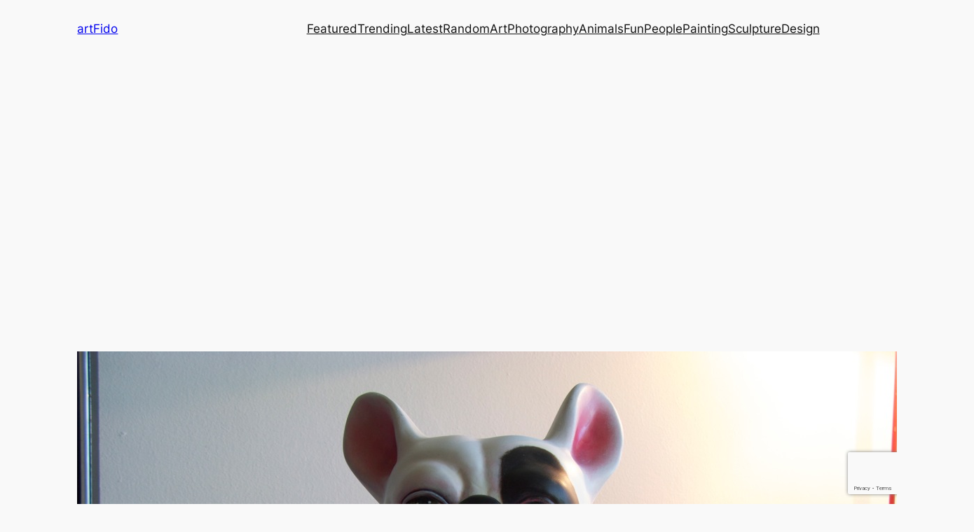

--- FILE ---
content_type: text/html; charset=utf-8
request_url: https://www.google.com/recaptcha/api2/anchor?ar=1&k=6LdtPA0aAAAAADQzkoqKmf3yOB1o4Gcuy_9X7gCw&co=aHR0cHM6Ly93d3cuYXJ0Zmlkby5jb206NDQz&hl=en&v=PoyoqOPhxBO7pBk68S4YbpHZ&size=invisible&anchor-ms=20000&execute-ms=30000&cb=fdmwj6982eq2
body_size: 48688
content:
<!DOCTYPE HTML><html dir="ltr" lang="en"><head><meta http-equiv="Content-Type" content="text/html; charset=UTF-8">
<meta http-equiv="X-UA-Compatible" content="IE=edge">
<title>reCAPTCHA</title>
<style type="text/css">
/* cyrillic-ext */
@font-face {
  font-family: 'Roboto';
  font-style: normal;
  font-weight: 400;
  font-stretch: 100%;
  src: url(//fonts.gstatic.com/s/roboto/v48/KFO7CnqEu92Fr1ME7kSn66aGLdTylUAMa3GUBHMdazTgWw.woff2) format('woff2');
  unicode-range: U+0460-052F, U+1C80-1C8A, U+20B4, U+2DE0-2DFF, U+A640-A69F, U+FE2E-FE2F;
}
/* cyrillic */
@font-face {
  font-family: 'Roboto';
  font-style: normal;
  font-weight: 400;
  font-stretch: 100%;
  src: url(//fonts.gstatic.com/s/roboto/v48/KFO7CnqEu92Fr1ME7kSn66aGLdTylUAMa3iUBHMdazTgWw.woff2) format('woff2');
  unicode-range: U+0301, U+0400-045F, U+0490-0491, U+04B0-04B1, U+2116;
}
/* greek-ext */
@font-face {
  font-family: 'Roboto';
  font-style: normal;
  font-weight: 400;
  font-stretch: 100%;
  src: url(//fonts.gstatic.com/s/roboto/v48/KFO7CnqEu92Fr1ME7kSn66aGLdTylUAMa3CUBHMdazTgWw.woff2) format('woff2');
  unicode-range: U+1F00-1FFF;
}
/* greek */
@font-face {
  font-family: 'Roboto';
  font-style: normal;
  font-weight: 400;
  font-stretch: 100%;
  src: url(//fonts.gstatic.com/s/roboto/v48/KFO7CnqEu92Fr1ME7kSn66aGLdTylUAMa3-UBHMdazTgWw.woff2) format('woff2');
  unicode-range: U+0370-0377, U+037A-037F, U+0384-038A, U+038C, U+038E-03A1, U+03A3-03FF;
}
/* math */
@font-face {
  font-family: 'Roboto';
  font-style: normal;
  font-weight: 400;
  font-stretch: 100%;
  src: url(//fonts.gstatic.com/s/roboto/v48/KFO7CnqEu92Fr1ME7kSn66aGLdTylUAMawCUBHMdazTgWw.woff2) format('woff2');
  unicode-range: U+0302-0303, U+0305, U+0307-0308, U+0310, U+0312, U+0315, U+031A, U+0326-0327, U+032C, U+032F-0330, U+0332-0333, U+0338, U+033A, U+0346, U+034D, U+0391-03A1, U+03A3-03A9, U+03B1-03C9, U+03D1, U+03D5-03D6, U+03F0-03F1, U+03F4-03F5, U+2016-2017, U+2034-2038, U+203C, U+2040, U+2043, U+2047, U+2050, U+2057, U+205F, U+2070-2071, U+2074-208E, U+2090-209C, U+20D0-20DC, U+20E1, U+20E5-20EF, U+2100-2112, U+2114-2115, U+2117-2121, U+2123-214F, U+2190, U+2192, U+2194-21AE, U+21B0-21E5, U+21F1-21F2, U+21F4-2211, U+2213-2214, U+2216-22FF, U+2308-230B, U+2310, U+2319, U+231C-2321, U+2336-237A, U+237C, U+2395, U+239B-23B7, U+23D0, U+23DC-23E1, U+2474-2475, U+25AF, U+25B3, U+25B7, U+25BD, U+25C1, U+25CA, U+25CC, U+25FB, U+266D-266F, U+27C0-27FF, U+2900-2AFF, U+2B0E-2B11, U+2B30-2B4C, U+2BFE, U+3030, U+FF5B, U+FF5D, U+1D400-1D7FF, U+1EE00-1EEFF;
}
/* symbols */
@font-face {
  font-family: 'Roboto';
  font-style: normal;
  font-weight: 400;
  font-stretch: 100%;
  src: url(//fonts.gstatic.com/s/roboto/v48/KFO7CnqEu92Fr1ME7kSn66aGLdTylUAMaxKUBHMdazTgWw.woff2) format('woff2');
  unicode-range: U+0001-000C, U+000E-001F, U+007F-009F, U+20DD-20E0, U+20E2-20E4, U+2150-218F, U+2190, U+2192, U+2194-2199, U+21AF, U+21E6-21F0, U+21F3, U+2218-2219, U+2299, U+22C4-22C6, U+2300-243F, U+2440-244A, U+2460-24FF, U+25A0-27BF, U+2800-28FF, U+2921-2922, U+2981, U+29BF, U+29EB, U+2B00-2BFF, U+4DC0-4DFF, U+FFF9-FFFB, U+10140-1018E, U+10190-1019C, U+101A0, U+101D0-101FD, U+102E0-102FB, U+10E60-10E7E, U+1D2C0-1D2D3, U+1D2E0-1D37F, U+1F000-1F0FF, U+1F100-1F1AD, U+1F1E6-1F1FF, U+1F30D-1F30F, U+1F315, U+1F31C, U+1F31E, U+1F320-1F32C, U+1F336, U+1F378, U+1F37D, U+1F382, U+1F393-1F39F, U+1F3A7-1F3A8, U+1F3AC-1F3AF, U+1F3C2, U+1F3C4-1F3C6, U+1F3CA-1F3CE, U+1F3D4-1F3E0, U+1F3ED, U+1F3F1-1F3F3, U+1F3F5-1F3F7, U+1F408, U+1F415, U+1F41F, U+1F426, U+1F43F, U+1F441-1F442, U+1F444, U+1F446-1F449, U+1F44C-1F44E, U+1F453, U+1F46A, U+1F47D, U+1F4A3, U+1F4B0, U+1F4B3, U+1F4B9, U+1F4BB, U+1F4BF, U+1F4C8-1F4CB, U+1F4D6, U+1F4DA, U+1F4DF, U+1F4E3-1F4E6, U+1F4EA-1F4ED, U+1F4F7, U+1F4F9-1F4FB, U+1F4FD-1F4FE, U+1F503, U+1F507-1F50B, U+1F50D, U+1F512-1F513, U+1F53E-1F54A, U+1F54F-1F5FA, U+1F610, U+1F650-1F67F, U+1F687, U+1F68D, U+1F691, U+1F694, U+1F698, U+1F6AD, U+1F6B2, U+1F6B9-1F6BA, U+1F6BC, U+1F6C6-1F6CF, U+1F6D3-1F6D7, U+1F6E0-1F6EA, U+1F6F0-1F6F3, U+1F6F7-1F6FC, U+1F700-1F7FF, U+1F800-1F80B, U+1F810-1F847, U+1F850-1F859, U+1F860-1F887, U+1F890-1F8AD, U+1F8B0-1F8BB, U+1F8C0-1F8C1, U+1F900-1F90B, U+1F93B, U+1F946, U+1F984, U+1F996, U+1F9E9, U+1FA00-1FA6F, U+1FA70-1FA7C, U+1FA80-1FA89, U+1FA8F-1FAC6, U+1FACE-1FADC, U+1FADF-1FAE9, U+1FAF0-1FAF8, U+1FB00-1FBFF;
}
/* vietnamese */
@font-face {
  font-family: 'Roboto';
  font-style: normal;
  font-weight: 400;
  font-stretch: 100%;
  src: url(//fonts.gstatic.com/s/roboto/v48/KFO7CnqEu92Fr1ME7kSn66aGLdTylUAMa3OUBHMdazTgWw.woff2) format('woff2');
  unicode-range: U+0102-0103, U+0110-0111, U+0128-0129, U+0168-0169, U+01A0-01A1, U+01AF-01B0, U+0300-0301, U+0303-0304, U+0308-0309, U+0323, U+0329, U+1EA0-1EF9, U+20AB;
}
/* latin-ext */
@font-face {
  font-family: 'Roboto';
  font-style: normal;
  font-weight: 400;
  font-stretch: 100%;
  src: url(//fonts.gstatic.com/s/roboto/v48/KFO7CnqEu92Fr1ME7kSn66aGLdTylUAMa3KUBHMdazTgWw.woff2) format('woff2');
  unicode-range: U+0100-02BA, U+02BD-02C5, U+02C7-02CC, U+02CE-02D7, U+02DD-02FF, U+0304, U+0308, U+0329, U+1D00-1DBF, U+1E00-1E9F, U+1EF2-1EFF, U+2020, U+20A0-20AB, U+20AD-20C0, U+2113, U+2C60-2C7F, U+A720-A7FF;
}
/* latin */
@font-face {
  font-family: 'Roboto';
  font-style: normal;
  font-weight: 400;
  font-stretch: 100%;
  src: url(//fonts.gstatic.com/s/roboto/v48/KFO7CnqEu92Fr1ME7kSn66aGLdTylUAMa3yUBHMdazQ.woff2) format('woff2');
  unicode-range: U+0000-00FF, U+0131, U+0152-0153, U+02BB-02BC, U+02C6, U+02DA, U+02DC, U+0304, U+0308, U+0329, U+2000-206F, U+20AC, U+2122, U+2191, U+2193, U+2212, U+2215, U+FEFF, U+FFFD;
}
/* cyrillic-ext */
@font-face {
  font-family: 'Roboto';
  font-style: normal;
  font-weight: 500;
  font-stretch: 100%;
  src: url(//fonts.gstatic.com/s/roboto/v48/KFO7CnqEu92Fr1ME7kSn66aGLdTylUAMa3GUBHMdazTgWw.woff2) format('woff2');
  unicode-range: U+0460-052F, U+1C80-1C8A, U+20B4, U+2DE0-2DFF, U+A640-A69F, U+FE2E-FE2F;
}
/* cyrillic */
@font-face {
  font-family: 'Roboto';
  font-style: normal;
  font-weight: 500;
  font-stretch: 100%;
  src: url(//fonts.gstatic.com/s/roboto/v48/KFO7CnqEu92Fr1ME7kSn66aGLdTylUAMa3iUBHMdazTgWw.woff2) format('woff2');
  unicode-range: U+0301, U+0400-045F, U+0490-0491, U+04B0-04B1, U+2116;
}
/* greek-ext */
@font-face {
  font-family: 'Roboto';
  font-style: normal;
  font-weight: 500;
  font-stretch: 100%;
  src: url(//fonts.gstatic.com/s/roboto/v48/KFO7CnqEu92Fr1ME7kSn66aGLdTylUAMa3CUBHMdazTgWw.woff2) format('woff2');
  unicode-range: U+1F00-1FFF;
}
/* greek */
@font-face {
  font-family: 'Roboto';
  font-style: normal;
  font-weight: 500;
  font-stretch: 100%;
  src: url(//fonts.gstatic.com/s/roboto/v48/KFO7CnqEu92Fr1ME7kSn66aGLdTylUAMa3-UBHMdazTgWw.woff2) format('woff2');
  unicode-range: U+0370-0377, U+037A-037F, U+0384-038A, U+038C, U+038E-03A1, U+03A3-03FF;
}
/* math */
@font-face {
  font-family: 'Roboto';
  font-style: normal;
  font-weight: 500;
  font-stretch: 100%;
  src: url(//fonts.gstatic.com/s/roboto/v48/KFO7CnqEu92Fr1ME7kSn66aGLdTylUAMawCUBHMdazTgWw.woff2) format('woff2');
  unicode-range: U+0302-0303, U+0305, U+0307-0308, U+0310, U+0312, U+0315, U+031A, U+0326-0327, U+032C, U+032F-0330, U+0332-0333, U+0338, U+033A, U+0346, U+034D, U+0391-03A1, U+03A3-03A9, U+03B1-03C9, U+03D1, U+03D5-03D6, U+03F0-03F1, U+03F4-03F5, U+2016-2017, U+2034-2038, U+203C, U+2040, U+2043, U+2047, U+2050, U+2057, U+205F, U+2070-2071, U+2074-208E, U+2090-209C, U+20D0-20DC, U+20E1, U+20E5-20EF, U+2100-2112, U+2114-2115, U+2117-2121, U+2123-214F, U+2190, U+2192, U+2194-21AE, U+21B0-21E5, U+21F1-21F2, U+21F4-2211, U+2213-2214, U+2216-22FF, U+2308-230B, U+2310, U+2319, U+231C-2321, U+2336-237A, U+237C, U+2395, U+239B-23B7, U+23D0, U+23DC-23E1, U+2474-2475, U+25AF, U+25B3, U+25B7, U+25BD, U+25C1, U+25CA, U+25CC, U+25FB, U+266D-266F, U+27C0-27FF, U+2900-2AFF, U+2B0E-2B11, U+2B30-2B4C, U+2BFE, U+3030, U+FF5B, U+FF5D, U+1D400-1D7FF, U+1EE00-1EEFF;
}
/* symbols */
@font-face {
  font-family: 'Roboto';
  font-style: normal;
  font-weight: 500;
  font-stretch: 100%;
  src: url(//fonts.gstatic.com/s/roboto/v48/KFO7CnqEu92Fr1ME7kSn66aGLdTylUAMaxKUBHMdazTgWw.woff2) format('woff2');
  unicode-range: U+0001-000C, U+000E-001F, U+007F-009F, U+20DD-20E0, U+20E2-20E4, U+2150-218F, U+2190, U+2192, U+2194-2199, U+21AF, U+21E6-21F0, U+21F3, U+2218-2219, U+2299, U+22C4-22C6, U+2300-243F, U+2440-244A, U+2460-24FF, U+25A0-27BF, U+2800-28FF, U+2921-2922, U+2981, U+29BF, U+29EB, U+2B00-2BFF, U+4DC0-4DFF, U+FFF9-FFFB, U+10140-1018E, U+10190-1019C, U+101A0, U+101D0-101FD, U+102E0-102FB, U+10E60-10E7E, U+1D2C0-1D2D3, U+1D2E0-1D37F, U+1F000-1F0FF, U+1F100-1F1AD, U+1F1E6-1F1FF, U+1F30D-1F30F, U+1F315, U+1F31C, U+1F31E, U+1F320-1F32C, U+1F336, U+1F378, U+1F37D, U+1F382, U+1F393-1F39F, U+1F3A7-1F3A8, U+1F3AC-1F3AF, U+1F3C2, U+1F3C4-1F3C6, U+1F3CA-1F3CE, U+1F3D4-1F3E0, U+1F3ED, U+1F3F1-1F3F3, U+1F3F5-1F3F7, U+1F408, U+1F415, U+1F41F, U+1F426, U+1F43F, U+1F441-1F442, U+1F444, U+1F446-1F449, U+1F44C-1F44E, U+1F453, U+1F46A, U+1F47D, U+1F4A3, U+1F4B0, U+1F4B3, U+1F4B9, U+1F4BB, U+1F4BF, U+1F4C8-1F4CB, U+1F4D6, U+1F4DA, U+1F4DF, U+1F4E3-1F4E6, U+1F4EA-1F4ED, U+1F4F7, U+1F4F9-1F4FB, U+1F4FD-1F4FE, U+1F503, U+1F507-1F50B, U+1F50D, U+1F512-1F513, U+1F53E-1F54A, U+1F54F-1F5FA, U+1F610, U+1F650-1F67F, U+1F687, U+1F68D, U+1F691, U+1F694, U+1F698, U+1F6AD, U+1F6B2, U+1F6B9-1F6BA, U+1F6BC, U+1F6C6-1F6CF, U+1F6D3-1F6D7, U+1F6E0-1F6EA, U+1F6F0-1F6F3, U+1F6F7-1F6FC, U+1F700-1F7FF, U+1F800-1F80B, U+1F810-1F847, U+1F850-1F859, U+1F860-1F887, U+1F890-1F8AD, U+1F8B0-1F8BB, U+1F8C0-1F8C1, U+1F900-1F90B, U+1F93B, U+1F946, U+1F984, U+1F996, U+1F9E9, U+1FA00-1FA6F, U+1FA70-1FA7C, U+1FA80-1FA89, U+1FA8F-1FAC6, U+1FACE-1FADC, U+1FADF-1FAE9, U+1FAF0-1FAF8, U+1FB00-1FBFF;
}
/* vietnamese */
@font-face {
  font-family: 'Roboto';
  font-style: normal;
  font-weight: 500;
  font-stretch: 100%;
  src: url(//fonts.gstatic.com/s/roboto/v48/KFO7CnqEu92Fr1ME7kSn66aGLdTylUAMa3OUBHMdazTgWw.woff2) format('woff2');
  unicode-range: U+0102-0103, U+0110-0111, U+0128-0129, U+0168-0169, U+01A0-01A1, U+01AF-01B0, U+0300-0301, U+0303-0304, U+0308-0309, U+0323, U+0329, U+1EA0-1EF9, U+20AB;
}
/* latin-ext */
@font-face {
  font-family: 'Roboto';
  font-style: normal;
  font-weight: 500;
  font-stretch: 100%;
  src: url(//fonts.gstatic.com/s/roboto/v48/KFO7CnqEu92Fr1ME7kSn66aGLdTylUAMa3KUBHMdazTgWw.woff2) format('woff2');
  unicode-range: U+0100-02BA, U+02BD-02C5, U+02C7-02CC, U+02CE-02D7, U+02DD-02FF, U+0304, U+0308, U+0329, U+1D00-1DBF, U+1E00-1E9F, U+1EF2-1EFF, U+2020, U+20A0-20AB, U+20AD-20C0, U+2113, U+2C60-2C7F, U+A720-A7FF;
}
/* latin */
@font-face {
  font-family: 'Roboto';
  font-style: normal;
  font-weight: 500;
  font-stretch: 100%;
  src: url(//fonts.gstatic.com/s/roboto/v48/KFO7CnqEu92Fr1ME7kSn66aGLdTylUAMa3yUBHMdazQ.woff2) format('woff2');
  unicode-range: U+0000-00FF, U+0131, U+0152-0153, U+02BB-02BC, U+02C6, U+02DA, U+02DC, U+0304, U+0308, U+0329, U+2000-206F, U+20AC, U+2122, U+2191, U+2193, U+2212, U+2215, U+FEFF, U+FFFD;
}
/* cyrillic-ext */
@font-face {
  font-family: 'Roboto';
  font-style: normal;
  font-weight: 900;
  font-stretch: 100%;
  src: url(//fonts.gstatic.com/s/roboto/v48/KFO7CnqEu92Fr1ME7kSn66aGLdTylUAMa3GUBHMdazTgWw.woff2) format('woff2');
  unicode-range: U+0460-052F, U+1C80-1C8A, U+20B4, U+2DE0-2DFF, U+A640-A69F, U+FE2E-FE2F;
}
/* cyrillic */
@font-face {
  font-family: 'Roboto';
  font-style: normal;
  font-weight: 900;
  font-stretch: 100%;
  src: url(//fonts.gstatic.com/s/roboto/v48/KFO7CnqEu92Fr1ME7kSn66aGLdTylUAMa3iUBHMdazTgWw.woff2) format('woff2');
  unicode-range: U+0301, U+0400-045F, U+0490-0491, U+04B0-04B1, U+2116;
}
/* greek-ext */
@font-face {
  font-family: 'Roboto';
  font-style: normal;
  font-weight: 900;
  font-stretch: 100%;
  src: url(//fonts.gstatic.com/s/roboto/v48/KFO7CnqEu92Fr1ME7kSn66aGLdTylUAMa3CUBHMdazTgWw.woff2) format('woff2');
  unicode-range: U+1F00-1FFF;
}
/* greek */
@font-face {
  font-family: 'Roboto';
  font-style: normal;
  font-weight: 900;
  font-stretch: 100%;
  src: url(//fonts.gstatic.com/s/roboto/v48/KFO7CnqEu92Fr1ME7kSn66aGLdTylUAMa3-UBHMdazTgWw.woff2) format('woff2');
  unicode-range: U+0370-0377, U+037A-037F, U+0384-038A, U+038C, U+038E-03A1, U+03A3-03FF;
}
/* math */
@font-face {
  font-family: 'Roboto';
  font-style: normal;
  font-weight: 900;
  font-stretch: 100%;
  src: url(//fonts.gstatic.com/s/roboto/v48/KFO7CnqEu92Fr1ME7kSn66aGLdTylUAMawCUBHMdazTgWw.woff2) format('woff2');
  unicode-range: U+0302-0303, U+0305, U+0307-0308, U+0310, U+0312, U+0315, U+031A, U+0326-0327, U+032C, U+032F-0330, U+0332-0333, U+0338, U+033A, U+0346, U+034D, U+0391-03A1, U+03A3-03A9, U+03B1-03C9, U+03D1, U+03D5-03D6, U+03F0-03F1, U+03F4-03F5, U+2016-2017, U+2034-2038, U+203C, U+2040, U+2043, U+2047, U+2050, U+2057, U+205F, U+2070-2071, U+2074-208E, U+2090-209C, U+20D0-20DC, U+20E1, U+20E5-20EF, U+2100-2112, U+2114-2115, U+2117-2121, U+2123-214F, U+2190, U+2192, U+2194-21AE, U+21B0-21E5, U+21F1-21F2, U+21F4-2211, U+2213-2214, U+2216-22FF, U+2308-230B, U+2310, U+2319, U+231C-2321, U+2336-237A, U+237C, U+2395, U+239B-23B7, U+23D0, U+23DC-23E1, U+2474-2475, U+25AF, U+25B3, U+25B7, U+25BD, U+25C1, U+25CA, U+25CC, U+25FB, U+266D-266F, U+27C0-27FF, U+2900-2AFF, U+2B0E-2B11, U+2B30-2B4C, U+2BFE, U+3030, U+FF5B, U+FF5D, U+1D400-1D7FF, U+1EE00-1EEFF;
}
/* symbols */
@font-face {
  font-family: 'Roboto';
  font-style: normal;
  font-weight: 900;
  font-stretch: 100%;
  src: url(//fonts.gstatic.com/s/roboto/v48/KFO7CnqEu92Fr1ME7kSn66aGLdTylUAMaxKUBHMdazTgWw.woff2) format('woff2');
  unicode-range: U+0001-000C, U+000E-001F, U+007F-009F, U+20DD-20E0, U+20E2-20E4, U+2150-218F, U+2190, U+2192, U+2194-2199, U+21AF, U+21E6-21F0, U+21F3, U+2218-2219, U+2299, U+22C4-22C6, U+2300-243F, U+2440-244A, U+2460-24FF, U+25A0-27BF, U+2800-28FF, U+2921-2922, U+2981, U+29BF, U+29EB, U+2B00-2BFF, U+4DC0-4DFF, U+FFF9-FFFB, U+10140-1018E, U+10190-1019C, U+101A0, U+101D0-101FD, U+102E0-102FB, U+10E60-10E7E, U+1D2C0-1D2D3, U+1D2E0-1D37F, U+1F000-1F0FF, U+1F100-1F1AD, U+1F1E6-1F1FF, U+1F30D-1F30F, U+1F315, U+1F31C, U+1F31E, U+1F320-1F32C, U+1F336, U+1F378, U+1F37D, U+1F382, U+1F393-1F39F, U+1F3A7-1F3A8, U+1F3AC-1F3AF, U+1F3C2, U+1F3C4-1F3C6, U+1F3CA-1F3CE, U+1F3D4-1F3E0, U+1F3ED, U+1F3F1-1F3F3, U+1F3F5-1F3F7, U+1F408, U+1F415, U+1F41F, U+1F426, U+1F43F, U+1F441-1F442, U+1F444, U+1F446-1F449, U+1F44C-1F44E, U+1F453, U+1F46A, U+1F47D, U+1F4A3, U+1F4B0, U+1F4B3, U+1F4B9, U+1F4BB, U+1F4BF, U+1F4C8-1F4CB, U+1F4D6, U+1F4DA, U+1F4DF, U+1F4E3-1F4E6, U+1F4EA-1F4ED, U+1F4F7, U+1F4F9-1F4FB, U+1F4FD-1F4FE, U+1F503, U+1F507-1F50B, U+1F50D, U+1F512-1F513, U+1F53E-1F54A, U+1F54F-1F5FA, U+1F610, U+1F650-1F67F, U+1F687, U+1F68D, U+1F691, U+1F694, U+1F698, U+1F6AD, U+1F6B2, U+1F6B9-1F6BA, U+1F6BC, U+1F6C6-1F6CF, U+1F6D3-1F6D7, U+1F6E0-1F6EA, U+1F6F0-1F6F3, U+1F6F7-1F6FC, U+1F700-1F7FF, U+1F800-1F80B, U+1F810-1F847, U+1F850-1F859, U+1F860-1F887, U+1F890-1F8AD, U+1F8B0-1F8BB, U+1F8C0-1F8C1, U+1F900-1F90B, U+1F93B, U+1F946, U+1F984, U+1F996, U+1F9E9, U+1FA00-1FA6F, U+1FA70-1FA7C, U+1FA80-1FA89, U+1FA8F-1FAC6, U+1FACE-1FADC, U+1FADF-1FAE9, U+1FAF0-1FAF8, U+1FB00-1FBFF;
}
/* vietnamese */
@font-face {
  font-family: 'Roboto';
  font-style: normal;
  font-weight: 900;
  font-stretch: 100%;
  src: url(//fonts.gstatic.com/s/roboto/v48/KFO7CnqEu92Fr1ME7kSn66aGLdTylUAMa3OUBHMdazTgWw.woff2) format('woff2');
  unicode-range: U+0102-0103, U+0110-0111, U+0128-0129, U+0168-0169, U+01A0-01A1, U+01AF-01B0, U+0300-0301, U+0303-0304, U+0308-0309, U+0323, U+0329, U+1EA0-1EF9, U+20AB;
}
/* latin-ext */
@font-face {
  font-family: 'Roboto';
  font-style: normal;
  font-weight: 900;
  font-stretch: 100%;
  src: url(//fonts.gstatic.com/s/roboto/v48/KFO7CnqEu92Fr1ME7kSn66aGLdTylUAMa3KUBHMdazTgWw.woff2) format('woff2');
  unicode-range: U+0100-02BA, U+02BD-02C5, U+02C7-02CC, U+02CE-02D7, U+02DD-02FF, U+0304, U+0308, U+0329, U+1D00-1DBF, U+1E00-1E9F, U+1EF2-1EFF, U+2020, U+20A0-20AB, U+20AD-20C0, U+2113, U+2C60-2C7F, U+A720-A7FF;
}
/* latin */
@font-face {
  font-family: 'Roboto';
  font-style: normal;
  font-weight: 900;
  font-stretch: 100%;
  src: url(//fonts.gstatic.com/s/roboto/v48/KFO7CnqEu92Fr1ME7kSn66aGLdTylUAMa3yUBHMdazQ.woff2) format('woff2');
  unicode-range: U+0000-00FF, U+0131, U+0152-0153, U+02BB-02BC, U+02C6, U+02DA, U+02DC, U+0304, U+0308, U+0329, U+2000-206F, U+20AC, U+2122, U+2191, U+2193, U+2212, U+2215, U+FEFF, U+FFFD;
}

</style>
<link rel="stylesheet" type="text/css" href="https://www.gstatic.com/recaptcha/releases/PoyoqOPhxBO7pBk68S4YbpHZ/styles__ltr.css">
<script nonce="Kiz9EhJcAYpObf8ZLEhQiA" type="text/javascript">window['__recaptcha_api'] = 'https://www.google.com/recaptcha/api2/';</script>
<script type="text/javascript" src="https://www.gstatic.com/recaptcha/releases/PoyoqOPhxBO7pBk68S4YbpHZ/recaptcha__en.js" nonce="Kiz9EhJcAYpObf8ZLEhQiA">
      
    </script></head>
<body><div id="rc-anchor-alert" class="rc-anchor-alert"></div>
<input type="hidden" id="recaptcha-token" value="[base64]">
<script type="text/javascript" nonce="Kiz9EhJcAYpObf8ZLEhQiA">
      recaptcha.anchor.Main.init("[\x22ainput\x22,[\x22bgdata\x22,\x22\x22,\[base64]/[base64]/[base64]/[base64]/cjw8ejpyPj4+eil9Y2F0Y2gobCl7dGhyb3cgbDt9fSxIPWZ1bmN0aW9uKHcsdCx6KXtpZih3PT0xOTR8fHc9PTIwOCl0LnZbd10/dC52W3ddLmNvbmNhdCh6KTp0LnZbd109b2Yoeix0KTtlbHNle2lmKHQuYkImJnchPTMxNylyZXR1cm47dz09NjZ8fHc9PTEyMnx8dz09NDcwfHx3PT00NHx8dz09NDE2fHx3PT0zOTd8fHc9PTQyMXx8dz09Njh8fHc9PTcwfHx3PT0xODQ/[base64]/[base64]/[base64]/bmV3IGRbVl0oSlswXSk6cD09Mj9uZXcgZFtWXShKWzBdLEpbMV0pOnA9PTM/bmV3IGRbVl0oSlswXSxKWzFdLEpbMl0pOnA9PTQ/[base64]/[base64]/[base64]/[base64]\x22,\[base64]\x22,\x22UQbCq8K+VHnDp1gvccKLU8Ogw7MEw45xCjF3wqx1w689dMOCD8KpwqlSCsO9w6HCjMK9LQVew75lw6XDvjN3w7PDscK0HQDDqsKGw44dPcOtHMKHwo3DlcOeJMOYVSxfwq4oLsOzbsKqw5rDoxR9wohNCyZJwqnDvcKHIsOawowYw5TDkMOjwp/CiwNML8KgSMO/PhHDg0vCrsOAwpnDs8Klwr7DmsOcGH5PwrRnRA9EWsOpRwzChcO1b8K+UsKLw5zCkHLDiTkYwoZ0w4t4wrzDuWp4DsOewpPDi0tIw7RZAMK6wobCtMOgw6Z0KsKmNA1UwrvDqcKoXcK/[base64]/Ct8K+wozDksOVwpbCkSvCnsOWPjLCrRktBkd8wovDlcOUKMKWGMKhFVvDsMKCw6olWMKuHE9rWcK7X8KnQA/Ch3DDjsO4wrHDncO9a8OKwp7DvMK+w4rDh0IXw4Ydw7YhF244RwRZwrXDr27CgHLCpDbDvD/DnHfDrCXDv8O6w4IPHGLCgWJuBsOmwpc5wqbDqcK/[base64]/[base64]/Dp1TCpWrClcOYRSdubAsDw7vDikN6IcKlwo5EwrYlwpHDjk/DlsOiM8KKe8KbO8OQwoQjwpgJV08GPGJ7woEYw7U1w6M3TiXDkcKmV8Onw4hSwq7Ch8Klw6PCiXJUwqzCpMKtOMKkwoXCicKvBVHCv0DDuMKtwpXDrsKaW8OvASjCi8KJwp7DkgrCm8OvPTDChMKLfHkow7E8w4/[base64]/DvyvCvcKkw4J/w7zCpQJMWE3DpsOuRcKFwpBgelvCu8KMH30xwpgrOAgsInEGw7/[base64]/UsOKM8KMw4zCkA/DhmbDhMKQSUDCoH/ClcKRY8KCwrfDlsKFw7Ykw6/DvmgMIC3Cr8KJw5TCgmrDgsKww4w9DMO6U8OIUMKEwqZhwpjDkjbDhl7CvS7DhSPCnEjDncObwqwuw5/Cl8OCw6dCwrB2w7wRwosKw6HDvsKkcRbDqzPCkzzCmcOXe8O6W8KYBMOaYsOuDsKePCtzW1PCt8KiDMO8wr4ONTwLDcO2woZdIsOsIMKEI8K/wrHCjsKsw4wmPsOETAHCtT7CpW3CglvDv0J9wpNRdzItD8KUw7/DkSTDgA4FwpHDtVTDucOwbcKowq5zw53DrMKcwrBOwpjCv8KUw6lzw5hAwonDkMOzw6HCkxDDiDzCvcOUSzzCqsKnAsOGwr/[base64]/DoxXDhUlLdcKUdMOzw6PDlgnDkMKLKcOmDlnCh8O9CB4xajbDnQ/Ch8Ovw6rDiivDk0clw7htYz8ZFk5wSsK7wrLCpgrCqT/DksO6w6srw4RfwqoAQ8KLTMOtw51NKBMzO3zDlFojYMO8wpYZw6zChcOfeMKrwobCl8ORwoXCssO1AMKJw7cMSsObw57CgcOQwq7CqcO+w7lpVMKIL8OHwpfDqcKRw78cw4/ChcOxGR8yRkUFwqxwXV8Qw7cfw4crRWnCucO8w5dEwrR3eRDCncKHTSDDhzYVwq/CosKHQiHDhQI1wrPDl8KGw4HDl8KXwqANwp0MOUsVC8O7w7XDoR/Ckm1UVTLDmMOxVsOwwpvDvcKNw5LChsKpw4nCvw50wpxQLsOqesO4w5rDm3lfwrl+R8KUMsKZw7TCmcOKwqtlFcKxwoo9PcKoVxl6wpbDtsK+wozDlRQgSlRvEcK7wo/DojRyw4scF8OCwqN2ZcKBw4nCojp2wrxAwrd5w519wrTCrlLCn8OlMQvCuFrDiMOeCmbDuMKxahbCp8Osehwtw5/[base64]/DqMO+wrfCgDnCoGRpF8KBwrnDrcKMw41Hwppdw6vDm2/CixR/JMKRwp7DjMKUczFdW8Otw61LwqrDq2XCosKpVBskw5Qjw6t9TMKZVCo5ScOfe8Osw5PCmz1qwpN8wo3Dh3k/wqg5w6fDh8KZfcKOw6/DjAp6w41hKipgw43Dh8K8w63DtsOZU0rDhjnCk8OFSCg3LlHDscKdc8OEYTtSFjwzGXPDsMOoGF4jUXFqwrnCuyTDhMKIwolIw6zCmBtmwrs2w5UvRk/Dr8OrEcOEw7zCkMOZecK9SMO2akg6Jys4FS5fw63CsFbCjAUPOAnCp8O+e0DCrsOaPV/Cn1wbS8KFaDrDh8KOwpTDqkESYsKia8Oxw500wqfCscKdXT87wp3ChMOiwrdzSyTCiMOww4pmw6PCu8O9K8OleDwHwobCuMOJw45iwpTCsQzDmQ4nf8Kzwo0vMXMsEcKMW8OzwqzDlcKJw7vDncK9w7I1wq3CqsO6RcO6DsOdXwPCi8Ozwq9gw6cTwrY/ZAbDuR3CtjgnYMORSkXDhsOWdMKqfinDhcOFPsKjBULDpMK4JgjDkA3CrcOSS8KSEgnDtsKgYmMoeF1vfMO7Yi0cw7sPUMKJw7AYw5TDg1sgwq/CpMKrw4fCrsK0JsKAMgY0PlANViPDqsOLIVpuIMKQWnjClsK+w5LDqE4Tw4HCm8OaXS4mwpwfLMKeVcK1Xy/Cu8K8wqAVPhjDnMOFEcKcw5Ehwr/DkgvCpzfCjw0Vw50ywrjDmMOQwq8SIlXCiMObwrHDlDlZw47DmcKZJsKWw7jDuU/DrsO2wpPDsMKLwqLCkMKDwrPDp2vCiMOqw65vZBxAwrnCvsOow7/DmRYhZTLCoWFzQsKiJsO7w6rDlcKhwotzwr0IK8O4bH3CunvCt0XCmcKgZ8OYwqRHbcOCYMOgwpbCicOIIMOubsKuw47CgUpoAMKpTQvCk0LDl1jDoFs2w7lTBnLDncKZwpXDm8KfCcKgJMK4Q8KlYcKXGlIdw6ojRmoFwpvCvcKLB2vDrMOgIsOswpE0wpUBXMO/wprDicKVB8OTNA7DlsKbAzxRZ2PCpEoww40HwrXDisKGYsKPRMKUwpFywpozWXJ0HRjCvsOOwpvDtsO8REFeE8KPGScpwp1ZB2lRBcOOTsOrfgrCtBDCsC9AwpnCp3DDrSjCrHtQw6l4aHc2BMKgdMKOMTR/AjRHEMODwpbDlxHDgsOMwpbDjU3CqMKsw4g5AXbCksKpC8Kva1lww4pkw5PClMKZwr3Cq8Kww6VIVcOhw6F9WcObP0BHUGzCj1vCiTjDj8KrwpzCqsO7wqHDkgNcHMKoXDHDg8KDwpFVYETDqVXCoF3DlcKywq7Di8OwwrRNLk7Dth/Cj0QjIsO/[base64]/DlsO9w6nCssKoV8KULmbCtV8Pw4Naw5TDjcK/wo7CocKsS8KJwr1Uw6U+w5HCucO7a14zf3VDwoN6wq0rwpTCj8Oew73DjjzDoELCqcK1LBzCicKgZsOOdsKGEcOlOQfDjMKdwpQFw4DDmmcyF3/[base64]/CicK2HVNYwrFBO2fCvxjDrcKqwoVXwoh5wojDhFrCvMKTwp3DpcOAIjk7w5PDuU/CgcOxAhrDn8OSYcKsw57CkCTCisOQCMO/G2rDm3ZFwrfDm8KndsO5wobCmsO2w73DtT8Hw6rClzoJwpFVwqdEwqTCpMOzNiDDkgt9e29URCF/G8OlwpMXFcOUw6psw4PDvMKhPMKJw6lSHTciw71APx9Hw60aDsO/JykywpPDk8KYwqkcacO3NMOYw4nDncKYw60mw7HDuMO/OcOhwq7Do0nCtxI/[base64]/[base64]/DikDDtsOkCsO2Hx8Tw4fDgD/DrzzCtw9fw6N1HMOuwrPDlj8Rwqtowq4xRsKxwrR/[base64]/CrUjCmWx7w57DiULCs8KLLFUMXcONw5nDuiJFGS/Dn8OGOMKLwqfCnQTDm8OwOcO4BXtvR8OcCsO1eilvWcOsEcONwqzCuMOdw5bCvhJBwrlBw5/[base64]/[base64]/wrLCuk/[base64]/w4oewox/wojCv0nCkHlJw6EAayvCucK6w4fCkcOQHXh9acKxMngMwodFdcK/[base64]/Cjwg5dl1GB1bCrMOHU8KaUgojw69IXMKWwrgeX8OzwqErwrTDnCYzZsKYCFxWIMOeTEjCjGzCs8OxbhDDpEomwpdyezc3w6XDoSPCk2JcKHQmwq/[base64]/CgDpLe8KSBcOzXMKOOcKjcwDChnPDpHPDp8KGBsO+GcOswqdSWsKXKMOVwqoCw58zI0pIa8Oda23CrsKEwqnCvsKbw7/CusOtHMK7b8OCLsKRFsOVw4pwwoLCiA7CnlZvfVvDs8KLfWfDmzEZdn/CkXYnwo5PL8O+dBPCuhQ8w6IiwpbCgELDg8O9w41Qw4wDw6YPeDLDusOowoJAW1p4wqjCrDTCvMK/L8OyIsO0wp3CjE9DGgw4RQTCiX7DsnnDrlXDnnA2bAw+QsK/KQXCsn3CsWXDgMKFw7rDmcKiCMKbwpxLD8KZa8KAwpvCqWfCkgpCPMKbwrM3A35vc2AMHsO8TmzDmcOEw5kgw4NEwrpGLQ7DizzCh8Osw5HCsn0fw7DClFBVw5DDizzDpyolFx/DqMKTw7DCncKfwrk6w5PDtg/[base64]/DmcOvLlNzw6VPIMOFwoHDtCzDisOCw4AGwodpN8OVLsKYSmfCvsKSwpnDoxY+VR5hw4sqXsOqw4zCtsKkIWFUw4hMfcOHckXDqsK7wptrBcO+QEfDqsK4BMKBJHsIY8KoSgY3AQMzwqnDt8O8ZsORwrZ0fx/CuEnCtcK/VyYhwoE0KMOpLF/Dj8KVVjxjw4vDmMKTAhxwKcKXwq9SKyN+HcKiTkPCuxHDvGx/C2TDgg8aw65LwqQRFhQiS3XDt8KhwrBFdcK7eyZEOsKASGJewpImwpnDjDV+VHXDlQnDqsKrB8KCwobChkF3O8OiwoVdcMKNMBvDlGk0HDkKOHHCicOHw7zDn8KEw4nDosKWRsOHRQ4DwqfDgUlHw4w4BcO7OC/Cm8Klw4zCjsO+w4DCr8OVKMK/XMKrw7jCs3TCqcKiw49DVElgwpzCncOrcsORZcKHEMK3wr04EUUccgFHVUfDvQ/[base64]/Dh3BRKx/CqU/[base64]/[base64]/w79iw4sJUsOyw6hIw5wPwqLDncOGwqsxNl9uw7TDkcKXIsKQWiLCpylswpLCmMKtw7MZIBBEwoHDpcO1QDNvwq7DgsKFWcOtw4LDtkB0XW/[base64]/Ci8KSw7PCrcOmw5fDkMODbCV2w61xTMKtGx3DgcOrZUzDl2F5dMKSCsK6WsK2w553w6Quw594w5hhB1EibS3CuF8owoHDgsKeZnPDnhLCl8OywqpIwqPDgm/DncOVPMKIHCJUMMOXZsO2KCPDtznDm0pkOMKiw7TDisOTwrHDoxfCq8Ojw5zCvRvChCgXw5YRw5AvwrlSw4zDq8KGw6LDtcOFw445eh12CCDCssOzwok9WsKUSHYIw7oYw7LDssKxw5A9w5VdwrzCk8O/w4PCpMOKw7ohdVXDtRXCrgVqw749w45aw5LDiHo8wp87acKbDsO8wpjDrFdLAcKgY8OYwpBDwplNwr4dwrvCuH8xwoVXHAJYEcOGbMOxwrnDiVtNaMOmFjRdHnVATy47w6PDu8Kzw5x4w5JhEB4qQcKWw41qw5ACwp7Cml9ywq/CmUUgw73Cv3IrXwlseBxWYQFTw4cffMKdZMKhJD7DomfCn8Kqw600ajPDvGY0wrHCuMKvw4LDt8Kqw7XDscOLw5Mqw73CuyrCs8KkU8Ojwq9Qw5AOw6VTWMO7WE/DuwtFw4PCssK7RF7CpUV6wpUnI8OTwrfDq3bCqcK+TgXDgcK6WCPDrcOhJinCnD3DoD89bMKXw6kdw6zDjzXCkMK7wr/Do8K6QMOrwo5Cw5HDg8Oxwp5Xw5jCqcO3Z8OcwpQmWcO5TQt6w6TCusKwwqAsN1rDpUTCinYYYzl/w4HCncOqw5/CvMKrU8KIw5DDlAoWKsKlwo9IwqnCrMKRdzrCjsKHwq3ChQYiw4fChUpUwqM0PcK7w4wlCsOnbMKaNMO6DsOhw63DrzHCkMOHU2gQEnjDlsOKV8KTPmMjXzAQw5Bewop/aMKHw6MicxlTIcORZ8O8wqPDvCfCssO2wrjCqynDkBvDgMK1KcOewoN1WsKsQ8KaSx7Cj8OgwrDDokV1wqnDj8KhdWbDpMKkwqLDhBTDu8KEYWosw6FsCsOzwo0Rw7vDsmXDhB44V8Orwp8FH8KjeW7ChCtXw4/CicONP8K1woHCsXjDmcOrMRrCnR/DscOBDcOuBsO8wovDvcKrfMOxwqXCv8Oyw7PCqjXCssOPVksMVAzCrxV/wqRow6IRw7/CvnpzFsKrZ8OQKMOzwpB2WsOqwrrCg8KqLwDDr8Kfw6IdIcOeVxVbwqA4XMKAbk0NCFoqw68BTjdYe8OCScO0bMOkwoPDp8Krw45ew4MRW8K3wrV6ZH0wwr3Ci1w2GsO9em0AwprDmsKJw75Lwo/CmsKgUsOxw7PDqjzCucO7JsOrw7/DkmTClwLCmsKBwpkTwpTDslHCgsO+dMK/P0jDisOhA8KabcOOw4YAw5BWw61eaFXCm07CmAbCmMOxE2NtDwHClGsywrsCWBjCh8KVQB44bMKowrNrw4/[base64]/Du8K3fwtxwpkgUcOyw55Ww4vDvSrDoGzDt1fDhSM/w5AcEh/CrzfDpsK4w4sTVyHDgsK4NTgpwpfDoMKlw5HDmC1JfcKkwql8w7gTGMO1K8OQYsOpwpwQP8O5DsK3EMOHwoPCi8KaZhYCKDVyKDVlwrd/wrbDncKua8OpdgXDgMKyQEc7aMKFBMOUwoPCp8KZakB3w6DCqFDDjmzCp8Orwp3DuQddwrIIAwHCtm/Dr8K3wqJBDiJ4JAXDnAPCox/CpMKCacKpwqPCnCwhwofChsKJTMKqOcOfwqZmNsOaMWQ5MsOww5htdj4jK8O7w5twNVNUw5vDmlIfw6DCsMK9BcOdTHDDo1wNbEjDszBbVcOUfsOnDMOjw4DDq8KBDwErQMOxUzXDiMK/wpdjZVxATcOqNTR0wrXCksKaRcKyX8Kyw73CqMOJa8KaWsK4wrLCgcO8wrJQw7PCvG5xaANubMKGR8KfTV3DlsOXw4dYAGYZw5jCjsKLesKzIE7Cg8OlbyBMwrYrbMKuMsK4wqcpw6MFOcO1w6B5wq08wqnDhsOIIzYCCcOoYzLCu2TChsO0woJGwpY/wqgcw47DmsOsw5nCp1jDrATDsMOiZcKcIhVkZ2/DnzfDu8OLFWV6czdKB0HCpTlZIF0Aw7vCpsKACMK8Lycuw5LDr1TDmQDCp8OHw6fCsxMxZMOAwq4TccK1QVDCjg/DssOcwr1hwrHCtUfDv8KPGUU/w5vCm8OWQ8OkR8OQwoTDvRDCvFASDETCs8Oqw6fDpcKCOC7Dn8Ojwr7CgX9zHUPCi8OnKsKeIljDpMOWG8O2NVHDqsOIDcKXRCjDi8K8bcOGw7Egw7VfwrbCscKyNMK0w5cDw7h/WHTCmcKvQ8K4wqjCjMO4wo09w43CksOpcEoRwpbDjMO7wpxjw67Du8Kqwpkuwq7CuULDkFJADwd6w78Ww6zCm1jCpxzCv2JDTWE7RMOqAsO4wo3CoAfDsCXCrMONU2Z7UsKlXiE/w7MLdzpHwqQZwqfCpsK9w4nDpsOYTwRmw4/DisONw4NnBcKNKwvDhMOXw6gFwoQPTSXDusOaPjtWBBzDtwnCsVw1w74rwqYaHcOwwqAjdsOTw5ZdeMKfw6xJIkkhahc4wo/[base64]/wpbCg8OmwrLDjx0Jw47Cj8KSw4fCtmw6RTJiwpTDinRqwokLCcKZcMOQRDMzwqDCncObfjowYRbCo8KDZSDCrMKcVSBoZyYaw5VDLGLDq8K2Q8KxwqJ5wobDoMKfZm/Cn2FiUgF7CsKew4jDvXLCscOJw6QZW1hgwptiPcKfdcKswrZhQFtIY8KbwogjN11HESHDlhzDv8OpG8OPw6UGw7t9UMOxw4BoDMOLwocYJxTDk8O7csO/[base64]/wrktR3R8KXTCp1ISUT7CrxVwwrZkaw59FMKvwqfDoMOGwoDCrUvDklzCgSYiSsO2JcOtw5xWYWrCjEsCw40wwo/DsWVAw7jDlwvDlUBcQTrDi37DmTBZwoUff8KOIsKELETDo8OqwoDCnMKDwqzDjcO5L8KOTsO9wqthwpXDi8K4wo1Dwr/DqcOLD3vCsjI+wo/Dk1PCgG3CjcO1wqYxwrfCp2nClAt1CsOuw6vDh8OhHR/CtcOSwroIwonCgzPCgcO/[base64]/[base64]/[base64]/[base64]/[base64]/[base64]/wpRkQMK2w5wqWsOpw5USw5JWE3XDoMORXcOAWMO1woHDmcOswqZYencGw7zDgDgafETCjcK0CzNsw4nDicKiwoBGbsOjYjhcDsKcHcOewobChsKuJsKkwpDDq8O2TcK2I8OwYyNCw4w2ST44acOofHhXL1/[base64]/[base64]/WzrDs2RAw6t+fylvQsOXQ0/[base64]/DmAcpCUkxfX4Cw5AKw57ChwjDpsK+UnUNZQPDhcKqw5Ifw7V8QSbCiMOywq3DncO3w5XCpwzDosO0w6EFw6fDlcKCw4E1PDTDnsOXScK6AcO+R8KVCcOpc8KtVi1nTyLCnm/[base64]/Di8OYXcKMA0cGU3/CscOkwoXDsMKFwp7CkR/[base64]/CuEohXUPCpcKvw6DDlsKdw6DCowIXG2Aiw4Uqw4rCn3pzEV/Dvn3Dm8O+wp7DnizCuMOLFiTCsMKEX1HDp8O2w4wLUsOOw63Cum/Dt8OgLsKsJ8ORwofDoW7ClMOIasOIw7DDriV6w6JyUsOwwrvDkR0hwrZ8woTDmELDiRwPwp3CgEPDrF0/AMK0EivCi00gJcKBGVUSJsKMS8KGF1DDlVvDmsOdRB9Dw7dAwp9DGMKkwrXDtMKCRl/ChcOVw60Zw7oXwp1eeRHCtMKowrwVw6TDsQ/CgxXCh8OdBcO+Z35qcjJzw47CpEwcw7nDsMKWwqbDsSUbE1PDoMOyL8OZwpB4d1xfQ8KaPMOuOgdiD27Dn8OYNm1ywpQbwrcePcOQw7DCq8K/SsOGw748FcOfw6bCqDnDg1RtZndoOcKvw6xRw4QqVEsvwqfCu1rCkcOhc8ObchXCq8KVw6Arw4gXcsOuLmnDiFLCkcO7wo5cd8KReHxWw5zCr8O0w4B6w4DDqcKAccOVEBl/wpJyPVVzwpN/wpjCsQHDqQHCtsKwwoDDvsKwWDLDmMKccG1gwr/[base64]/Dgwgow7DCjMK4eWpWwpnCrV5kVMKrBm7DuMO5IsOtwqUswqExwqkTw6rDqTrCpcKbw6A1w5HCi8Osw5pUdTzCiyfCucKYw5xKw7HCrj7CsMOzwrXCli5zXsKUwrdZw7M1w4FqfnvDpShtezHDqcOpwrXCglRawoQuw5ZuwoXCscOmTMK7F1HDu8Klw5zDv8OwP8KARw/DrQ5eQMKDK2xiwpzCig/DrcKGwqw9ET4AwpcTw47CjcKDwo3Dp8K0wq8vO8OQw4kawo/DgcOYKcKLwqApS1LChDLCssOewofDuSMvwpRuE8OkwpXDlcK1fcO/w4x7w6HCs0Y1NTcLRFg3PlXCmsONwrFDek/[base64]/Ckx/Cl8KQBsOcwqwywoLDmFZgJwsNw61Pwqw+RsKBUm/DrzRMfGPDssK6wphCXsK/ZcKHwptcVsOyw7k1HVYSw4HDjMKCJgDChMOmw5TCncKGUXYIw40+DUBBOUPCoSllYwAGwpLDuhUYUG8PQcOHwq/CrMKiw7nDgSd2GgvDk8K3NMKSRsKaw53ChWQzw6cAagLDmF0+w5LClQccw4fDrQPDqsOlScKcw5pMw71QwoJDwq1/[base64]/CgcOvOVfDlMOpwofCkMOfwqXDpRDDncK8w6bCm3YmM1IXDxBUEcKhGUcdTS47KUrCkCDDnVhWw7LDgEsYLsOgwpo9w6/CqwfDoSXDvsOnwpFGKlEAVMOMbD7CucOVDiHDk8OYw7dgwqAuXsOQw6l5ecOfUihZaMONwp/Cshdbw6jCmTXDhWrCl1HDmMO5wqlYw57CpRnDjgBKw6cMw5vDpsO6wq04NXbDksKkKAtORSJLwrBKF03Cl8OaCMK3NWlgwoxCwo8xGcKXY8KIw4DDncKawrzDqzx/AMOIPyPDhzh4O1YfwrZMHF0icsOPb290Z2BiRjNWTgwSPcOVHBoFwqbDoUnDmcKiw7EOw6XDixzDul5MeMKMw4TClkMbLMK5MXPCk8OWwoIJw5DCp0YLwq/[base64]/DlsOrfEnCtHhcwrkVw6saw4DCuhQOb1PDvMOswo0EwqXDvMKvw4Q9YFF7wqzDpsOMwonDvcKwwrcWWsKnw6jDrcKjYcOQBcOgIzp/IsOsw47Coxsuw6TDuEQZwpJfw4DDgydAS8KtW8KPTMORWMO9w6MpMcOSPDXDucOBHsKdw61aQ2HDi8Ohw4fDqjnCskZReygvQnVzwrPDrXjCqibCr8OdB1LDgj/Du1/DlxvCosKgwp83wpxHXBtbwrDCnAojw4/[base64]/[base64]/Cq8OfwrTCr8KYMXXDrsKmwr4Bwr7DisO6w4zDoAMTFQIBw5BXw5AoDyjCiRkUw5rDscOWChBDJsOEwpXCgHtpwrFCRsK2wpweXSnCqi7DoMOmcsKkb0gWHsKBwosRwqTCtltzUVkzOAxZwrPDn18ww7szwqdLYV/DksOtw5jCsQJGOcK4GcKvw7YFEXodwqs9AsOcYsOsPCsSFS/CrcKZw6PCpsOAdsO2w4DDkSNnwr/CuMK2asKxwrlUwq3DhTAJwoXDrsOVasOaRsK8wr7CksKaBsOhwp5JwrvCtMKzWWwBwoXClXozw4lfMWJIwrnDrG/CnlfDucOZWS/Cm8KYVGBwdD0Ew7VeIx8MecOyZk5NO0w4Dzo/IsOHHMO+CcKkEsKkwqJxOsOXLcKpUX/DlMO5KQ/Cgy3DrMKPbcKpf0dNQcKEZQvChsOiXcO5wpxfc8OtdmjCvX5zYcK4wrDDvUPCh8O/KhBUWAzCrSIMw5glJ8Opw6DDsAYrwpgww6bCiAvCrGrDukbDtMKDw55yG8KnRsOjw7txwobDuA7DqcKQw6jDusOcD8OGX8O/[base64]/Cn8KvE05BMAIkw5kFNBnCs8OVHsOmw5zCjMOhw4zCocOTWcOFXD7DlcKARcOPfx7Ct8KKw59fwr/[base64]/CucKlesODwoB8GcOSwqHCj8KPw5cVworDmMKwwrLDs8KtE8OVQDrDnMKIw4rCiGDDhBDCqsOuwp/DlztVwr0Lw7VEwrjDvcOHe0BmTxvDtcKMCjLCgMKQw7nDg34cw7fDiXXDqcKswqzDnGbDvyo6IH0zwpXDj3DCq2lgE8Odwp0jPWPDhUk7FcKOw4vCihZ0wqPCg8KJcBfCiDHDjMKUUsKtamPDpMOvJR44XUcnekRPwq3CjVHCsRd/wqnCpCjCohshH8Kwwo7DomvDpGElw6/Di8OwBi/CiMKlZMOIfAwfaSvDsFFrwqMew6XDiAPDty5zwr7Ds8KJQsKBLsKZw4HDgMK7w6EpL8OlF8KDP1/CvADDhGM0LybCrsOGwrIodygmw6bDrVQLfiXDhXQeM8K+aVdZw4TCgiHCowUKw4Nvwr9yRTXDsMKzAE0GUmUBwqHCoxxZwqnDusKARCnCq8KEw6zDq2HDinvCn8KrwrvCncOMw5QVbMOZwp/Ci0TCpmTCq3/CjD1iwpk1w53DjAzDhEIYH8KcQ8K/[base64]/DkhY4UVXDjMOqw6HDusKdw47DnWQpFG7CsHVFfcKGw6LCscKnworCgwfDsRxcUEoUdFZtUArCnWDCsMOawoXChMKOVcOMwrrDvMKGc2PDj3LClC7DkMOTeMOCwoDDocO4w4DCvcK7DRdmwohzwqPDsnllw6TCkMO1w5Eiw4pywpHCgsKld2PDn0nDvsO/[base64]/NcOkIcOTw5AHw5EvTcO2El5jwq7DosO2w63CjMKgG1c4HMOJb8KJw4DDv8OJI8KxH8K9wp5KHsONcMOffMKNPMOobsOpwpnDtDZbwqVjWcK2aVEsDMKFw5PClFvCnhVPw47Ck0DCuMK1w7vDpg/CvsKXwqfCtcKpPsKDGizCvcKUAMKwAyxuWnJSRgXClWQZw7rCvyrDlGjCnsOcOMOpbEIqAkjDqsKmwoQMFCDCiMObwqzDkcKlw54BE8K0wp1tTsKjNMKBZcO0w6TDrMKGLG7CqT5oE0o3woImd8OvaSJFMcOYw4/Cr8KUwr9VAMO+w6HDlQMDwpPDnMOBw4TDuMOyw6lrw73CiArDqhLCvcK3wq/[base64]/DhMKiwqoOwplywopEbsOJw7lxw5DCi8K8F8O5MErCt8KBwpHDgMK4XMOHAMO4w7sUwoAAekgqwrPClcORwoTCgDzDh8OvwqJOw4bDrzDCkRhyOMOYwqrDlgx0LWjCuWUYGcK5CsKhAsKWOU/Dug9+wpDCosOaOhXCvUwZXsOpKMKzwrwHC1/DtgoOwoHCmSxGwr3DlxAXf8KUZsOGAFzCmcO4wqzDqQnDlVUMHsOVw4XCjsObNRrCssOJGcOFw6YPU3zDpygkw4LCvi5Ww7Yww7YFwp/[base64]/CthDCoi/ChCrDg8OPYMO9w6d6wq5Pw7EUC8OvwqvCtn0/d8KMdGLCkG/DiMOALD3DsDlRQHluRsK5AxUAw5M5wr7DsVcTw6TDvsKFwpjChSw2E8Knwo3CiMKJwrRbwoMOD2IQYiDCtgHDtiHDunfCj8KZGsKBwpLDsyvCo3EDw5BoGMKPMnTClsKYw77Cq8KjBcKxfARRwpl/wowkw4x1wrFZVcOEK0cmKBp+O8KNSkTDkcKgw6J9wqnDhDhlw5sLwoINwppgD0dpAWw6BcO/egDCnnbDusODW1FQwq3DjMOLwpEbwq/Dsm4FTg8Bw6DCkcKpJcO7PsKRw6dmTGrChRPCh1pKwrJ3b8KKw7vDmMKkBsK0b2vDkMObZ8OOI8KeHkTCvsOww7vDugnDvxRBwqYPYcKTwqItw6vCj8OLCR3Ci8O8wq9SPBhewrJnYj0Tw4Vld8OJw4/DmMOzf2sYGhvDgsKxw4bDj2XCvMOBSMK3DWDDqMO+JE7CqVRTFTNkWcK9w6zDmsKNwoDCoToEL8O0I3rCpzIrwo9+w6bCmcOLC1ZrOsOMPcKpf07CvxPCucO3JkgsZloQwoXDlVnDlyLCog3DmsKnAcK6M8Kqwr/CjcORTwxGwpLCqcOROz9Cw5bDhsOiwrHDk8OzIcKdZlwSw4cuwqp/wq3DpMOMwp4hCHPCgsKgw4pUQXASwrEoMcKjTATCrl5EW2hGw743csOiQ8K5w4Qjw7d4WcKzci9vwrJSwqjDsMOuW01Vw5fChsKNwobDnsOKf3/DgGN1w7TDthccQcOGHU83fV/DnC7CuR9pw7gfFX5FwpldSsOnVhp4w7rDrCjDtMKTw4JpwobDgMKBwrrCvx4aLMKOw4LCr8K4ecKZdh/ClAXDkm/DpsOsbcKuwqE3w6vDqRM6wrNwwrrChU03w7rDgXzDnsOTwovDrsKcasKPRWc0w5vDsiIvPsKwwo1Owp5Fw4VJHwkoecKZw5N7GhVbw7pIw6LDhFF3WsOEeg8gNHDCmXPDqSIdwp9Xw4/CssOCfsKARlUObcOqHsObwrgZwr9kRwXDryd4HcK+Tn3CjxjDjMOBwo0YScKeXsOBwrlowpNJw6bDuTF8w5g/wo10TsOnL2Ivw4rCl8KuLRfDkMKjw5pswrB0wqk3SnDDkFnDsmvDmi0aDxtTQsKTEsKQw7YuFAHDnsKbw73CqcOeMgrDiCvCq8K/EMOMeD/DncO8w5AGw7tkworDmW8PwobCkwzDosKVwqliEjh7w6xwwo3DjMOPdD/[base64]/wpt/wrvDknhdKDpdb0B9w6BlVMKhw5BWw5fDpcOVw6kZw5HDmWXClMKbwr7Diz3CiSQ8w7YzM3jDoXJ/[base64]/CuEbDnz5vw4rCqUBRXMKBAG3DkRkUwqFhKcK1E8KwasKHWHtfwrYMwrBgwrYdw6Rlw4PDozQiMVQ8IcKDw5o3LcOYwrzDv8O+DcKvw4/DjVgZJsOCb8OiUVDDiwpwwohfw57Co2VdYjdVw4DCm3E6wqxfDMOPK8OGMCMpGyFiw77ChWJkwpXClXHCs3XDl8KDf1HDnXB2HcOjw69RwpQkJcO/DWUCScKkacKLwr8MwogtZS9PZsKmw7zDksK0fMKAAhzDucK2JcKww47CtcKqw7VLw5TDpMO0wrdXKB8XwojDscOna2PDs8OpY8OswrgpXMOgUHBRfDLDqcOoU8KSwojDg8OnbFTDki/Dq1LDtB5yR8KTOcOvwrLCnMO+wpFbwox6Sl4xHsKVwpsxF8OBZVDCtsKmUxHDnREHB2BeDw/DosKOwod8AyLCv8ORdn7DgVzClsKCw74mJ8OBwr3CtcK1QsOrSlXDk8Kawr8wwqPCkMOOw7HDmAXDgVg5w4hWwqIHw5bDmMKEwpPDscKabcKHMMKvw6xSw6DCrcKNw4FSwr/CpDl2YcKpL8OVNk/ClcKhTHfCnMO3wpQzw6wkwpAUN8OmQsKow48swoTCgSDDnMKEwoXCqMOMSAUSw6JTRcKZUcOMe8OfbsK8QSDCmQIVwp/[base64]/[base64]/Drml4woF5bR7Cn8KqwokTKsOtwrIBwrrDrXXCkyJ9Z3vDkMKtCMOwOTfDrl3Dp2Axw5vDhBduKcKCw4RqaGnChcOGwonDisKTw4vCosKtCMOWEsKyDMOsYsORw6lccsO3KCoKwojCg0TDvsOTGMOlw5QTJcKnScOawqh/w545woTChcOPWybDhj/CkB4rwq3ClE7CtsOeasOfwpAabMKsJS9mw4gJJMOCCmMuQkFOw6nCjMK/wqPDu1Q1f8K+woNSGWjDuBsfdMOxdcOPwrscwrpew4FGwr3Cs8K3CcOyFcKdwqvDoBfDsHdnwo7CmMKSXMOxDMOGCMO+U8Oid8KubsO0fgpmdMK6IB1ASX81wo05EMOHw6jDpMORwqbDmhfDkRzDiMO+VMK/QmxmwqcHFj5aBsKQwrkhR8Omw4vCncOqLR0DfsKNwqrCtRYswrbCtD3Cp3F6w4JpCgsGw4TDuUkZekTCnTlqw6HChXTCkHcvw7l1UMO1wpbDuQXDjcKvwpc4wpjChBUVwqgNAMOgW8KJR8KOeXPDjQ59B0tlIsOZByMvw7TChGPDhcK1w4XCrcOHVgENwo91w6B/ViMPw7fDui3DscKvCG3DrSvDlnvDhcKWI2t6DXJHw5DCvcKxGcOmwpfDlMKncsKYQ8KbGBrCrcOLY3nCocOtZgxRw6hERjI6w6hQwqgpf8OUw4g0wpXCp8O6wplmIFXCuQtmF3fCpQfDnsK5wpHDlcKXBcK9woTDs3sQw7lVesOfwpVSdSLCiMK/[base64]/[base64]/[base64]/Di8K7ClYAw5XCp8K6w7jCp8OLwqrCt10cwr/ChhvCqMKXFVVaXw0OwpbCv8K+wpw\\u003d\x22],null,[\x22conf\x22,null,\x226LdtPA0aAAAAADQzkoqKmf3yOB1o4Gcuy_9X7gCw\x22,0,null,null,null,0,[21,125,63,73,95,87,41,43,42,83,102,105,109,121],[1017145,130],0,null,null,null,null,0,null,0,null,700,1,null,0,\[base64]/76lBhnEnQkZnOKMAhk\\u003d\x22,0,0,null,null,1,null,0,1,null,null,null,0],\x22https://www.artfido.com:443\x22,null,[3,1,1],null,null,null,1,3600,[\x22https://www.google.com/intl/en/policies/privacy/\x22,\x22https://www.google.com/intl/en/policies/terms/\x22],\x22cyGvp09EvFH9oODU8ouJbJm4lwQ9Rics0ePIsdIkC8g\\u003d\x22,1,0,null,1,1768906046882,0,0,[9,79,58,217],null,[124,106,96,17],\x22RC-Raz8MKsGESWqtQ\x22,null,null,null,null,null,\x220dAFcWeA4GJmw8cCV9W_9NorfvXdaMCCqN2p5EtxW4UCBqr5luoJbP186RkpsDmvJXKqlbxDfyrD4mVoNz0s17e-cCTIo_Pqq2kw\x22,1768988846910]");
    </script></body></html>

--- FILE ---
content_type: text/html; charset=utf-8
request_url: https://www.google.com/recaptcha/api2/aframe
body_size: -272
content:
<!DOCTYPE HTML><html><head><meta http-equiv="content-type" content="text/html; charset=UTF-8"></head><body><script nonce="MhbiOYSc5l9KlbixaKLKBg">/** Anti-fraud and anti-abuse applications only. See google.com/recaptcha */ try{var clients={'sodar':'https://pagead2.googlesyndication.com/pagead/sodar?'};window.addEventListener("message",function(a){try{if(a.source===window.parent){var b=JSON.parse(a.data);var c=clients[b['id']];if(c){var d=document.createElement('img');d.src=c+b['params']+'&rc='+(localStorage.getItem("rc::a")?sessionStorage.getItem("rc::b"):"");window.document.body.appendChild(d);sessionStorage.setItem("rc::e",parseInt(sessionStorage.getItem("rc::e")||0)+1);localStorage.setItem("rc::h",'1768902448434');}}}catch(b){}});window.parent.postMessage("_grecaptcha_ready", "*");}catch(b){}</script></body></html>